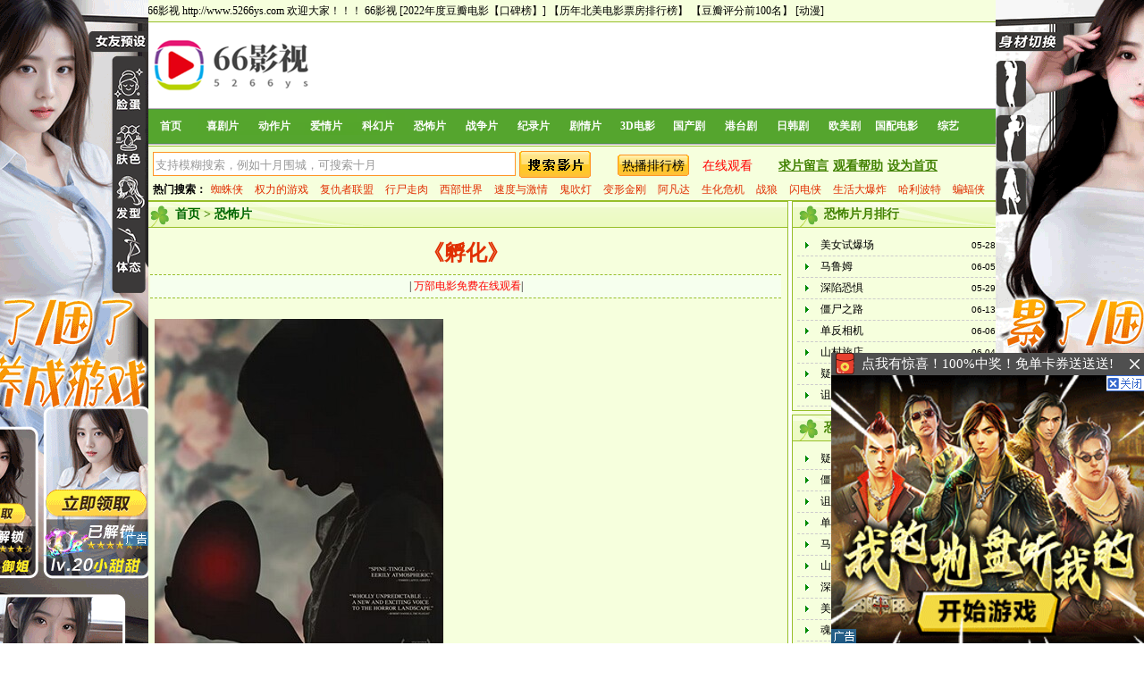

--- FILE ---
content_type: text/html
request_url: https://www.66yingshi.com/kongbupian/20220521/45834.html
body_size: 5463
content:
<!DOCTYPE html PUBLIC "-//W3C//DTD XHTML 1.0 Transitional//EN" "http://www.w3.org/TR/xhtml1/DTD/xhtml1-transitional.dtd">
<html xmlns="http://www.w3.org/1999/xhtml">
<head>
<meta http-equiv="Content-Type" content="text/html; charset=gb2312" />
<title>【孵化】下载,迅雷下载-66影视</title>
<meta name="keywords" content="《孵化》下载,《孵化》迅雷下载" />
<meta name="description" content="孵化是由66影视搜集于互联网,需要安装迅雷软件便可免费下载。" />
<link href="/template/default1/images/style.css" rel="stylesheet" type="text/css" />
</head>
<body>
<div class="top"><div>  66影视 http://www.5266ys.com 欢迎大家！！！
<a href="https://www.66yingshi.com" target=_blank>66影视</a> 
<a href="https://www.66yingshi.com/bd/20230110/47580.htm" target=_blank>[2022年度豆瓣电影【口碑榜】]</a> 
<a href="https://www.66yingshi.com/bd/20121117/23244.htm" target=_blank>【历年北美电影票房排行榜】</a> 
<a href="https://www.66yingshi.com/bd/20130612/24837.htm" target=_blank>【豆瓣评分前100名】</a> 
<a href="https://www.66yingshi.com/dmq/" target=_blank>[动漫]</a>
</div></div>
<DIV class="wrap">
  <DIV id=head_index>
    <!--头部-->
    <DIV id=header>
      <DIV id="left_header"><a href="/" target="_blank" ><IMG src="/pic/logo.png"></a></DIV>
      <div class="ad"> <script src="/ghjs5436tdg.js"></script> </div>
          </DIV>
  </DIV>
  <DIV class=menutv>
    <UL>
      <LI><A href="/" target="_self">首页</A> </LI>
      <li><a href="/xijupian/"[!--sel--]>喜剧片</a></li><li><a href="/dongzuopian/"[!--sel--]>动作片</a></li><li><a href="/aiqingpian/"[!--sel--]>爱情片</a></li><li><a href="/kehuanpian/"[!--sel--]>科幻片</a></li><li><a href="/kongbupian/"[!--sel--]>恐怖片</a></li><li><a href="/zhanzhengpian/"[!--sel--]>战争片</a></li><li><a href="/jilupian/"[!--sel--]>纪录片</a></li><li><a href="/bd/"[!--sel--]>剧情片</a></li><li><a href="/3ddy/"[!--sel--]>3D电影</a></li><li><a href="/dsj/"[!--sel--]>国产剧</a></li><li><a href="/dsj2/"[!--sel--]>港台剧</a></li><li><a href="/dsj3/"[!--sel--]>日韩剧</a></li><li><a href="/dsj4/"[!--sel--]>欧美剧</a></li><li><a href="/gy/"[!--sel--]>国配电影</a></li><li><a href="/zy/"[!--sel--]>综艺</a></li>     
    </UL>
  </DIV>
  <DIV id="search">
<form action="/e/search/index.php" method="post" name="searchform" id="searchform">
      <input type="hidden" name="show" value="title,smalltext" />
<input type="hidden" name="tempid" value="1" /><input type="hidden" name="tbname" value="Article" />
      <input type="text" name="keyboard" class="input_key"  value="支持模糊搜索，例如十月围城，可搜索十月"  onfocus="this.value='';"> 
      <INPUT class="button" name="submit" type="submit" value="">
     　　　<p><a class="hitbg" href="/hot.html"><font color="#000000">热播排行榜</font></a>　<a href="https://www.i6v.cc" target="_blank">在线观看</a>　　<a href="https://www.66yingshi.com/e/tool/gbook/?bid=1"  target="_blank" style="color:#418100;font-weight:bold; text-decoration:underline;">求片留言</a> <a href="http://www.6vhao.net/help.html"  target="_blank" style="color:#418100;font-weight:bold; text-decoration:underline;">观看帮助</a>   <a onclick="this.style.behavior='url(#default#homepage)';this.setHomePage('https://www.66yingshi.com/');" href="#" style="color:#418100;font-weight:bold; text-decoration:underline;">设为首页</a></p>
      </FORM>
      <p class="keywords"><b>热门搜索：</b><a href='/e/search/result/?searchid=223571' target=_blank>蜘蛛侠</a>&nbsp;<a href='/e/search/result/?searchid=224287' target=_blank>权力的游戏</a>&nbsp;<a href='/e/search/result/?searchid=223687' target=_blank>复仇者联盟</a>&nbsp;<a href='/e/search/result/?searchid=223284' target=_blank>行尸走肉</a>&nbsp;<a href='/e/search/result/?searchid=270736' target=_blank>西部世界</a>&nbsp;<a href='/e/search/result/?searchid=223460' target=_blank>速度与激情</a>&nbsp;<a href='/e/search/result/?searchid=340392' target=_blank>鬼吹灯</a>&nbsp;<a href='/e/search/result/?searchid=223743' target=_blank>变形金刚</a>&nbsp;<a href='/e/search/result/?searchid=223804' target=_blank>阿凡达</a>&nbsp;<a href='/e/search/result/?searchid=223574' target=_blank>生化危机</a>&nbsp;<a href='/e/search/result/?searchid=228655' target=_blank>战狼</a>&nbsp;<a href='/e/search/result/?searchid=309713' target=_blank>闪电侠</a>&nbsp;<a href='/e/search/result/?searchid=223358' target=_blank>生活大爆炸</a>&nbsp;<a href='/e/search/result/?searchid=223252' target=_blank>哈利波特</a>&nbsp;<a href='/e/search/result/?searchid=223280' target=_blank>蝙蝠侠</a><br></p>
  </DIV>
</DIV>
<div align="center"> </div>
<!-- main -->
<DIV class="wrap">
  <div class="mainleft">
    <div class="contentinfo">
      <h2><div><a href="/index.htm">首页</a>&nbsp;>&nbsp;<a href="/kongbupian/">恐怖片</a></div></h2>
       <h1>《孵化》</h1>
      <div class="info"> 
| <a href="https://www.66s.cc" target="_blank"><font color="FF0000">万部电影免费在线观看</a></font>| </div>
<div style="width:680px;text-align:center;margin:5px auto;">
</div>
<div id="text"><p><img alt="" src="https://www.66tutup.com/2022/1216.jpg" /></p>
<p>◎译　　名　孵化 / 孵魔(台) / Birds of a Feathe / Hatching / Egō<br />
◎片　　名　Pahanhautoja<br />
◎年　　代　2022<br />
◎产　　地　芬兰 / 瑞典<br />
◎类　　别　恐怖<br />
◎语　　言　芬兰语<br />
◎上映日期　2022-01-22(圣丹斯电影节) / 2022-02-04(芬兰)<br />
◎IMDb评分&#8196;&#8197;6.7/10 from 1,267 users<br />
◎豆瓣评分　6.6/10 from 182 users<br />
◎片　　长　87分钟<br />
◎导　　演　汉娜&middot;伯格霍尔姆 / Hanna Bergholm<br />
◎演　　员　西里&middot;索拉林纳 / Siiri Solalinna (饰 Tinja / Alli)<br />
　　　　　　索菲娅&middot;黑基莱 / Sophia Heikkil&auml; (饰 Mother)<br />
　　　　　　亚尼&middot;沃拉宁 / Jani Volanen (饰 Father)<br />
　　　　　　雷诺&middot;诺丁 / Reino Nordin (饰 Tero)<br />
　　　　　　萨伊亚&middot;伦托宁 / Saija Lentonen (饰 Coach)</p>
<p>◎简　　介　</p>
<p>　　本片讲述一个12岁的完美主义女孩发现了一个奇怪的蛋，她把蛋藏起来不让苛刻的母亲看到。而当蛋孵化时，一个像鸟一样的生物出现了。</p>
<p><img alt="" src="https://www.66tutup.com/2022/1284.jpg" /><hr />
</p>
<p><strong><span style="font-size: large"><span style="color: #ff0000">【下载地址】&nbsp;</span></span></strong></p>
<p>
<table cellspacing="1" cellpadding="10" width="100%" bgcolor="#0099cc" border="0">
    <tbody>
        <tr>
            <td bgcolor="#ffffbb" width="100%" style="word-break: break-all; line-height: 18px">在线观看：<a target="_blank" href="https://www.6vdy.org/kongbupian/18408.html">https://www.6vdy.org/kongbupian/18408.html</a></td>
        </tr>
        <tr>
            <td bgcolor="#ffffbb" width="100%" style="word-break: break-all; line-height: 18px">磁力：<a href="magnet:?xt=urn:btih:e644dff3a95c17b95c4b842984312960b1407bfb&amp;dn=%e5%ad%b5%e5%8c%96&amp;tr=udp%3a%2f%2fopentracker.i2p.rocks%3a6969%2fannounce&amp;tr=udp%3a%2f%2ftracker.altrosky.nl%3a6969%2fannounce">1080p.BD修正中字.mp4</a></td>
        </tr>
        <tr>
            <td bgcolor="#ffffbb" width="100%" style="word-break: break-all; line-height: 18px">网盘链接：<a target="_blank" href="https://pan.baidu.com/s/1uOH_wOjGn4zpreBq6-82NQ?pwd=6vdy">https://pan.baidu.com/s/1uOH_wOjGn4zpreBq6-82NQ?pwd=6vdy</a> <br />
            提取码：6vdy</td>
        </tr>
    </tbody>
</table>
</p></div>
<div style="width:680px;text-align:center;margin:5px auto;">
<div id="gd"> 
<div class="info"> 
<font color="3E7B00">把本片推荐给你的朋友，可以提高下载速度 哦～～～</font></div>

</div>
</div>
<p>
<table border="0" cellspacing="1" cellpadding="10" width="100%" bgcolor="#ee9611">
    <tbody>
        <tr>
            <td bgcolor="#fdfdce" width="100%" style="line-height: 18px; word-break: break-all"><strong>下载帮助： <br />
            </strong>1.推荐使用最新版迅雷，如遇敏感资源迅雷无法下载。请使用各种网盘离线下载。 <br />
            2.本站视频资源不包含各种广告，各位客官可以放心下载。 <br />
            3.下载后如文件后缀非.mp4格式，修改后缀为.mp4便可正常播放。 <br />
            4.如左键点击无法下载，你可以使用右键迅雷下载，或者复制下载连接到迅雷软件新建任务下载。 <br />
            本站所有电影完全免费，必须用迅雷下载，下载的人越多下载速度越快，把资源分享给您的朋友可以大大提高下载速度。</td>
        </tr>
    </tbody>
</table>
</p><br />      
    </div>
    <div class="blank_4px"></div>
  </div>
  <div class="mainright">
    <div class="listhit">
      <h2>恐怖片月排行</h2>
      <div class="blank_4px"></div>
      <ul>
      <li><span >05-28</span><a href="/kongbupian/20230528/48508.html" target="_blank">美女试爆场</a></li>
<li><span >06-05</span><a href="/kongbupian/20230605/48566.html" target="_blank">马鲁姆</a></li>
<li><span >05-29</span><a href="/kongbupian/20230529/48516.html" target="_blank">深陷恐惧</a></li>
<li><span >06-13</span><a href="/kongbupian/20230613/48613.html" target="_blank">僵尸之路</a></li>
<li><span >06-06</span><a href="/kongbupian/20230606/48571.html" target="_blank">单反相机</a></li>
<li><span >06-04</span><a href="/kongbupian/20230604/48557.html" target="_blank">山村旅店</a></li>
<li><span >06-18</span><a href="/kongbupian/20230618/48641.html" target="_blank">疑传厄运</a></li>
<li><span >06-11</span><a href="/kongbupian/20230611/48604.html" target="_blank">诅咒录影</a></li>
      </ul>
      <div class="blank_4px"></div>
    </div>
    <div class="blank_4px"></div>
    <div class="listhit">
      <h2>恐怖片推荐榜</h2>
      <div class="blank_4px"></div>
      <ul>    
       <li><span >06-18</span><a href="/kongbupian/20230618/48641.html" target="_blank">疑传厄运</a></li>
<li><span >06-13</span><a href="/kongbupian/20230613/48613.html" target="_blank">僵尸之路</a></li>
<li><span >06-11</span><a href="/kongbupian/20230611/48604.html" target="_blank">诅咒录影</a></li>
<li><span >06-06</span><a href="/kongbupian/20230606/48571.html" target="_blank">单反相机</a></li>
<li><span >06-05</span><a href="/kongbupian/20230605/48566.html" target="_blank">马鲁姆</a></li>
<li><span >06-04</span><a href="/kongbupian/20230604/48557.html" target="_blank">山村旅店</a></li>
<li><span >05-29</span><a href="/kongbupian/20230529/48516.html" target="_blank">深陷恐惧</a></li>
<li><span >05-28</span><a href="/kongbupian/20230528/48508.html" target="_blank">美女试爆场</a></li>
<li><span >05-24</span><a href="/kongbupian/20230524/48482.html" target="_blank">魂飞魄不散</a></li>
<li><span >05-20</span><a href="/kongbupian/20230520/48458.html" target="_blank">卧床休养期</a></li>
<li><span >05-15</span><a href="/kongbupian/20230515/48430.html" target="_blank">我的老师会吃人</a></li>
<li><span >05-10</span><a href="/kongbupian/20230509/48399.html" target="_blank">鬼玩人崛起</a></li>
<li><span >05-08</span><a href="/kongbupian/20230508/48394.html" target="_blank">唇亡齿寒</a></li>
<li><span >05-07</span><a href="/kongbupian/20230507/48390.html" target="_blank">美杜莎2021</a></li>
<li><span >05-07</span><a href="/kongbupian/20230507/48387.html" target="_blank">无需害怕</a></li>
<li><span >05-07</span><a href="/kongbupian/20230503/48355.html" target="_blank">雷恩菲尔德</a></li>
<li><span >05-02</span><a href="/kongbupian/20230502/48350.html" target="_blank">教皇的驱魔人</a></li>
<li><span >05-02</span><a href="/kongbupian/20230502/48346.html" target="_blank">夺命水箱</a></li>
<li><span >05-02</span><a href="/kongbupian/20230502/48345.html" target="_blank">从暗处来</a></li>
<li><span >05-01</span><a href="/kongbupian/20230501/48334.html" target="_blank">祭品</a></li>
<li><span >04-29</span><a href="/kongbupian/20230429/48312.html" target="_blank">生物钟</a></li>
<li><span >04-27</span><a href="/kongbupian/20230426/48286.html" target="_blank">惊声尖叫6</a></li>
<li><span >04-26</span><a href="/kongbupian/20230426/48282.html" target="_blank">孵梦</a></li>
<li><span >04-24</span><a href="/kongbupian/20230424/48276.html" target="_blank">洗屋大师</a></li>
<li><span >04-23</span><a href="/kongbupian/20230423/48266.html" target="_blank">老师的恩惠</a></li>
              </ul>
      <div class="blank_4px"> </div></div></div>
  <div class="blank_4px"></div>
<script src="/e/public/onclick/?enews=donews&classid=75&id=45834"></script><div align="center"><script src="/hrf23r4.js"></script></div>
<div id="footer"> 本站资源来自互联网免费共享,仅供交流学习之用,版权归作者本人所有,如果侵犯了您的权益,请通知我们。<br />
<div style='display:none'><script src=/d/tj.js></script></div>
| 苏ICP备12002782号 | 管理员信箱：(my66ecc#gmail.com)请将#换成@ | <a href="https://www.66e.cc/" target="_blank">66影视</a>|</div>
</body>
</html>


--- FILE ---
content_type: text/css
request_url: https://www.66yingshi.com/template/default1/images/style.css
body_size: 6068
content:
/* CSS Document */
body{padding:0; margin:0; font-size:12px;}
h1,h2,h3,p,ul,li,form,img{padding:0; margin:0; list-style:none;border:0;}

.wrap{width:960px; margin:0 auto; background-color:#FFFFFF;}
.clear{height:0px; font-size:0px; overflow:hidden; clear:both;}
.blank_4px{height:4px; font-size:1px; overflow:hidden; clear:both;}
.blank_5px{height:5px; font-size:1px; overflow:hidden; clear:both;}
*+html .blank_3px{height:2px; }
*html .blank_3px{height:2px;}
a{color:#000; text-decoration:none;}
a:hover{color:#E12F02; text-decoration:underline;}

.red{color:#E12F02;}
.topad{padding:4px 0px 5px 0px;}
.bottomad{padding-bottom:5px;}
#head_index {height:95px;border-bottom:1px solid #fff;}
/*logo搜索样式*/
*html #search form{position:relative;margin-top:6px;}
*html #search input.button{position:absolute;left:420px;top:-0px}
#header{width:100%; height:90px; padding:2px 0;}
#left_header{float:left; width:200px; text-align:center;}
#right_header{float:right; text-align:right; width:760px; padding-top:6px; padding-right:15px;}
.ad {float:left;width:760px;height:90px;overflow:hidden;margin-top:3px;}
#search{ width:958px;height:60px;line-height:35px;overflow:hidden;border:1px solid #97BF2B;  background:#F6FFDD;}
#search form{padding-left:10px; margin-top:3px; font-size:14px;height:35px; position:relative;}
#search select{border:1px solid #ccc;height:20px;line-height:20px;}
#search input{ width:310px;height:17px;line-height:17px;}
#search form p{position:absolute;left:520px;top:1px;height:35px;line-height:35px;width:400px;}
#search p{float:left;width:950px;height:20px;line-height:20px;overflow:hidden;padding-left:10px;}
#search .keywords a{padding:0px 5px 0px 5px;}
#search input.button{width:80px; height:30px;background:url(menu_libg.gif);border:0;cursor:pointer;position:absolute;left:420px;top:2px}

#search input.input_key{border:1px solid #ff9525;height:19px;padding-top:5px;color:#999;width:400px;}
#right_header a{ color:#E12F02;}
a.hitbg,a.hitbg:visited{background:url(hitbg.gif) 0 5px no-repeat;width:80px;text-align:center;color:#000;}
a.hitbg:hover{background:url(hitbg.gif) 0 5px no-repeat;}

#search form b{color:#E12F02;padding:0 5px;}
#search form a{color:#F00;font-size:14px;}
#search form a:hover{color:#f00;font-size:14px; text-decoration:underline;}
.rss {background:url(rss.jpg) left 12px no-repeat ;float:left;line-height:25px;padding:9px 0 0 29px;width:65px;}
#right_header a:hover{text-decoration:none;}
a.ly{color:#418100;font-weight:bold;}
a.ly:hover{ text-decoration:underline;color:#f00;}
#search a,#search a:hover{padding:0px 1px 0px 0px;font-size:12px;color:#E12F02;display:inline-block;}

/*导航菜单样式*/
.menutv,.menumv {margin-bottom:1px;clear:both;height:auto; overflow:hidden;width:960px;}
.menutv{height:41px;line-height:41px;}
.menumv{height:25px;}
.menutv{background:url(menbg.gif) no-repeat;}
.menutv ul {margin:0 0 0 2px; padding:0 0 0 0; clear:both}
.menutv ul li {float:left; font-weight:bold; font-size:12px;width:58px;height:38px;}
.menutv ul li a,.menutv ul li a:link,.menutv ul li a:visited,.menutv ul li a:active,.menutv ul li a:hover { line-height:38px; color:#fff;text-align:center;display:block;margin:1px 0px 0 0}
.menutv ul li a:hover,.menutv ul li a.nonce,.menutv ul li a:visited.nonce{color:#418100;background:url(menu_li_a_hover.png) left center no-repeat; text-decoration:none;display:block;width:58px;height:38px;text-align:center;}

.menumv {background-color:#FFFFEE;border:1px dashed #ececec;}
.menumv ul {margin:0 0 0 4px; padding:0 0 0 0; clear:both;}
.menumv ul li {float:left; font-weight:bold; font-size:12px;}
.menumv ul li a,.menumv ul li a:link,.menumv ul li a:visited,.menumv ul li a:active,.menumv ul li a:hover {line-height:26px; color:#fff; text-align:center;padding:0 7px;}
.menumv ul li a:hover,.menumv ul li a.nonce{color:#666;  text-decoration:none}
/*推荐列表样式*/
.tjlist{ float:left; width:568px; border:1px solid #97BF2B; background:#F6FFDD; height:588px;}
.tjlist h2{font-size:14px; line-height:28px; color:#418100; background:url(h3.png) left top no-repeat; padding-left:35px;border-bottom:1px solid #97BF2B;margin-bottom:10px;} 
.tjlist h2 span{float:right; font-size:12px; font-weight:normal; padding-right:10px; color:#E12F02;}
.tnlist h2 span{float:right; font-size:12px; font-weight:normal; padding-right:10px; color:#418100;}
.tnlist h2 a{color:#CC3300;}
.tjlist ul{padding-left:6px;}
.tjlist li{float:left; width:140px; text-align:center; height:180px; position:relative;}
.tjlist li img{width:120px; height:150px; width:120px; text-align:center; margin-bottom:1px; padding:1px; border:1px solid #ccc;margin-top:5px;}
.tjlist li span{display:block; position:absolute;top:138px;left:10px;width:120px;height:20px;line-height:20px;color:#fff; filter:alpha(opacity=70);opacity:0.7; cursor:pointer;}
.listbox li span{display:block; position:absolute;top:138px;left:10px;width:120px;height:20px;line-height:20px;color:#fff;background:#000; filter:alpha(opacity=70);-moz-opacity:0.7; cursor:pointer;}
/*最新列表样式*/
.tnlist{float:right; width:384px;border:1px solid #97BF2B;  background:#F6FFDD url(h3.png) left top no-repeat;height:588px;}
.tnlist h2,.channeltype h2,.ranklist h2{font-size:14px; line-height:28px; color:#418100;  background:url(h3.png) left top no-repeat; padding-left:35px; margin-bottom:4px;border-bottom:1px solid #97BF2B;} 
.tnlist ul{width:96%; margin:0 auto; color:#666666;}
.tnlist li{line-height:23px; height:23px; overflow:hidden; border-bottom:1px dashed #97BF2B; background:url(list_ico.png) 10px 8px no-repeat; padding-left:26px;}
.tnlist li span{float:right; font-family:Verdana, Arial, Helvetica, sans-serif; font-size:10px;}
/*频道影片列表*/
.mainleft{width:722px; float:left;background-color:#F6FFDD;}
.mainright{width:234px; float:right;maring-top:5px;background-color:#F6FFDD;}
.channeltype,.self,.ranklist{float:left;  border:1px solid #97BF2B; background:#F6FFDD url(h3.png) left top no-repeat;}
.channeltype{width:720px;}
.self{width:960px;}
.self h2{font-size:12px;height:25px;line-height:25px;}
.channeltype h2 span,.self h2 span,.ranklist h2 span{float:right; font-size:12px; font-weight:normal; color:#666666; padding-right:6px;}
.channeltype h2 span a,.self h2 span a,.ranklist h2 span a{color:#CC3300;}
.channeltype h2 a,.ranklist h2 a{color:#418100;}
.channeltype ul,.ranklist ul{width:98%; margin:0 auto;}
.channeltype li{float:left; width:130px; height:23px;line-height:23px; margin:0 5px; border-bottom:1px dashed #CCCCCC; text-overflow:ellipsis; white-space:nowrap; overflow:hidden;}
.time150 li{float:left; width:340px; height:23px;line-height:23px; margin:0 5px; border-bottom:1px dashed #CCCCCC; text-overflow:ellipsis; white-space:nowrap; overflow:hidden;}

.channeltype li a{color:#000;}
.ranklist {
	width:313px;
	float:left;
	margin:0 5px 5px 0;
	overflow:hidden;
	height:300px;
}
.ranklist li {
	width:295px;
	margin:2px 8px !important;
	margin:2px 6px;
	text-align:left;height:22px;line-height:22px;border-bottom:dashed 1px #ccc;overflow:hidden;
}
.ranklist li{float:left;width:295px;}
.ranklist em{float:left;width:25px;text-align:center;font-style:normal;display:inline-block;color:#f60;font-weight:bold;}
.ranklist a{float:left;}
.ranklist span{width:50px;float:right;height:23px;text-align:center;overflow:hidden;}
.rankcen {text-align:center;}


.rand_hot{width:310px;float:left;height:265px;}
.rand_hot h2{font-size:14px;text-align:center;}
.rand_hot li{float:left; width:300px; height:23px;line-height:23px; margin:0 5px; border-bottom:1px dashed #CCCCCC;text-align:left;}
.rand_hot li a{width:150px;float:left;}
.rand_hot em{width:40px;float:right;font-style:normal;text-align:right;}
.rand_hot span{display:block;float:left;width:80px;color:#F00;overflow:hidden;}
em.hotnum{padding:3px;width:15px;float:left;font-weight:bold;text-align:center;}
/*分页样式*/
.pagebox,.page {font-size:12px;overflow:hidden;padding:5px 0 8px;width:100%;height:100%;}
.pagebox span,.page span{float:left;height:23px;line-height:23px;margin-right:2px;padding:0 4px;font-size:12px;}
.pagebox em.nolink,.page em.nolink{ font-style:normal;background-color:#F6FFDD;border:1px solid #97BF2B;color:#418100;font-weight:400;height:21px;line-height:21px;}
.pagebox input,.page input{width:25px;}
.pagebox .btn,.page .btn{width:68px;background:url(btn.gif) 8px 0px no-repeat;height:24px;border:0;}
.pagebox em,.page em{background-color:#418100;border:1px solid #97BF2B;color:#FFFFFF;float:left;font-weight:bold;height:21px;line-height:21px;margin-left:2px;padding:0 5px;text-align:center;font-style:normal;}
.pagebox a:link, .pagebox a:visited,.page a:link,.page a:visited{background-color:#F6FFDD;border:1px solid #97BF2B;color:#418100;display:inline;float:left;height:21px;line-height:21px;margin-right:1px;padding:0 5px;margin-left:3px;text-decoration:none;}
.abc a:link,.abc a:visited{font-size:14px; font-family:Arial, Helvetica, sans-serif;display: inline-block;width:20px;height:21px;line-height:21px;background-color:#F6FFDD;border:1px solid #97BF2B;color:#418100;margin-left:10px;text-decoration:none;margin-top:5px;}
.pagebox a:hover,.page a:hover{color:#418100;border:1px solid #97BF2B}
.pagebox a{target:expression(this.target='_self') }
.abc a:hover{color:#E12F02;border:1px solid #97BF2B}
.titlecbar h3 {background:#F6FFDD url(h3.png) -35px -3px no-repeat;}
.abc{width:958px;height:30px;line-height:30px;text-align:left;color:#418100;text-indent:5px;font-size:12px;background:#fff;}


/*右侧列表样式*/
.listhit{float:right; width:232px;border:1px solid #97BF2B; background:#F6FFDD url(h3.png) left top repeat-x;}

.listhit h2{font-size:14px; line-height:28px; height:28px;color:#418100; background:#F6FFDD url(h3.png) left top no-repeat; padding-left:35px;border-bottom:1px solid #97BF2B;margin-bottom:4px;} 
.listhit ul{width:96%; margin:0 auto; color:#000;}
.listhit li{height:23px;line-height:23px; border-bottom:1px dashed #CCCCCC; background:url(list_ico.png) 10px 8px no-repeat; padding-left:26px;overflow:hidden;}
.listhit li span{float:right; font-family:Verdana, Arial, Helvetica, sans-serif; font-size:10px;}
.play_rad{width:222px;border:1px solid #97BF2B;height:100%;text-align:left;padding:5px;margin:2px 0;}
.play_rad li,.play_rad a{line-height:24px;}
.play_rad a{display:block;text-decoration:underline}
/*友情链接样式*/
.linklist{width:960px;border:1px solid #97BF2B;background:#F6FFDD url(h3.png) top left no-repeat;height:100px;}
.linklist h2{text-align:left;font-size:14px; line-height:28px; color:#418100; height:28px;padding:0px 0px 0px 28px;border-bottom:1px solid #97BF2B; background:#F6FFDD url(h3.png) left top no-repeat;}
.linklist ul{width:100%; margin:0 auto;height:21px;}
.linklist li{float:left; height:21px;line-height:21px;padding:0px 6px 0 5px; overflow:hidden; white-space:nowrap;}
/*当前位置样式*/
.position{ width:953px; line-height:28px; height:28px; background:#F6FFDD none repeat scroll 0 0;border:1px solid #97BF2B;padding-left:5px; clear:both;}
.position a{color:#E12F02;}
/*播放页集数列表样式*/
.urlList{width:720px;border:1px solid #97BF2B; background:#F6FFDD url(h3.png) left top no-repeat;}
*html .urlList{width:719px;}
.urlList h2{font-size:14px; line-height:28px;height:28px; color:#418100; background:#F6FFDD url(h3.png) left top no-repeat; padding-left:35px; margin-bottom:4px;border-bottom:1px solid #97BF2B;}
.urlList h2 a{color:#3266CC;} 
.urlList h2 span{float:right; font-size:12px; font-weight:normal; color:#666666; padding-right:1px; padding-top:1px;}
.urlList h2 span a{ display:block; background:url(dropdown.gif) no-repeat; width:21px; height:22px;}
.urlList h2 span a:hover{background:url(dropdown_on.gif) no-repeat; text-decoration:none;}
.urlList h2 em{font-style:normal; font-weight:normal; color:#E12F02; font-size:12px;}
.urlList ul{margin:0 auto; padding-bottom:15px;}
.urlList ul li{float:left;font-size:14px; border:1px dashed #CCCCCC; margin:4px;}
.urlList ul li a{display:block;width:160px; text-align:center; /* padding-left:20px ; background:url(ico_5.gif) 6px 6px no-repeat;*/height:25px; line-height:25px; text-overflow:ellipsis; white-space:nowrap; overflow:hidden;}
.urlList ul li a:hover{ background-color:#FFFFCC;}
/*播放页样式*/
.contentinfo{width:720px; border:1px solid #97BF2B; background:#F6FFDD url(h3.png) left top no-repeat;}
.contentinfo h2{font-size:14px; line-height:28px; height:28px;color:#418100; background:#F6FFDD url(h3.png) left top no-repeat; padding-left:35px; margin-bottom:4px;border-bottom:1px solid #97BF2B;}
.contentinfo h2 a{color:#006600;} 
.contentinfo h1{text-align:center; font-size:24px; color:#E12F02; line-height:2.0em;}
.contentinfo .info{ text-align:center; line-height:25px; height:25px;color:#000; background-color:#F6FFee; border:1px dashed #97BF2B; border-left:none; border-right:none; width:98%; margin:0 auto;overflow:hidden;}

.actw{overflow:hidden;text-align:center;}
.contentinfo .minfo{ width:96%; margin:0 auto; padding:8px;}
.minfo ul{margin:10px 0px;}
.minfo li{border-bottom:1px dashed #ccc;padding-left:15px;background: url(arrow_291.gif) no-repeat left center;height:25px;line-height:25px;overflow:hidden;}
.minfo li span{width:50px;display:block;float:right;}
.minfo h1{font-size:14px;height:35px;line-height:35px;}
.minfo p{line-height:150%;}
.contentinfo .cover {width:130px; float:left;}
.contentinfo .intro{width:550px; float:right; font-size:12px; line-height:20px; color:#418100;}
.contentinfo .cover img{width:120px; height:150px; border:1px solid #97BF2B; padding:1px;}
.contentinfo  h3{color:#E12F02; padding:0; margin:0; font-size:16px; line-height:24px;overflow:hidden;}
.soucang{text-align:center; padding:4px;}
.intro span{width:300px;display:block;overflow:hidden;}
.intro p{color:#111111;font-size:13px;line-height:1.6em;}
/*报错样式*/
.video_pannel{margin-top:2px;border:1px solid #97BF2B;padding:8px;background-color:white;line-height:180%;color:#000000;width:702px}
	.video_pannel a:link,.video_pannel a:visited,.video_pannel a:hover{color:#418100;text-decoration:underline;color:#418100}
	.btn-dcb{margin:-8px -8px 5px ;border-bottom:1px solid #97BF2B;background:#F6FFDD url(h3.png) left top no-repeat;height:28px;line-height:28px;padding-left:35px}
	.btn-dcb span{float:left;padding:0 6px 0 2px;color:red;}
	.btn-dcb ul{margin-left:15px;}
	.btn-dcb a:link,.btn-dcb a:visited{color:#418100;text-decoration:none;}
	.btn-dcb a:hover{color:#f60;text-decoration:none;}
	.btn-dcb li{float:left;height:26px;line-height:26px;width:70px;font-weight:bold;text-align:center}
	.upnext{height:25px;line-height:25px;padding-left:15px;overflow:hidden;border:1px dashed #97BF2B;margin: 10px 0px 10px 0px;font-weight:bold;}
	.upnext span{margin-left:15px;color:#418100}
    .upnext a:link,.upnext a:visited{color:#F60;text-decoration:none;}
	.upnext a:hover{color:#418100;text-decoration:underline;}
	.video_ts{overflow:hidden;margin:5px -8px -8px;border-top:1px solid #97BF2B;background-color:#F6FFDD;height:30px;padding-left:8px;line-height:30px}
	.video_ts a:link,.video_ts a:visited{color:#418100;text-decoration:none}
	.video_ts a:hover{color:#418100}

.expland{ height:23px; display:block; width:100%;margin-right:1px;}
.expland:hover{text-decoration:none;}
.compress{height:160px;overflow-x:hidden;overflow-y:scroll; margin-bottom:4px;}
.exp{height:auto;margin-bottom:4px;}

.listBox{ padding-top:10px; width:688px; margin:0 auto;}
.listBox ul{padding:0; margin:0;}
.listBox li{float:left; width:154px !important; width:152px; height:250px; border:1px solid #97BF2B; background-color:#F6FFee; margin:8px; text-align:center; padding:10px 0; overflow:hidden;position:relative;}
.listBox li span{display:block;position:absolute;top:145px;left:17px;width:120px;color:#fff;height:20px;line-height:20px;}
.listBox li p{text-align:left;padding-left:10px;}
.listBox li.over{ border:1px solid #97BF2B; background-color:#F6FF99;}
.listimg img{width:120px; height:150px; border:1px solid #ccc;padding:2px;}
.listInfo h3{padding-left:10px;width:135px;line-height:150%; font-size:14px; font-weight:normal; text-align:center; white-space:nowrap; overflow:hidden;}
.listInfo p{padding:0; margin:0; color:#000; line-height:150%; width:120px; text-align:left; padding:0; text-overflow:ellipsis; white-space:nowrap; overflow:hidden;}
/*专题页样式*/
.ztbox,.ztboxlist{ padding-top:10px; width:100%; margin:0 auto;}
.ztbox ul,.ztboxlist ul{padding:0; margin:0;}
.ztbox li{float:left; width:935px;height:105px; border:1px solid #97BF2B; background-color:#F0F0F0; margin:0 0 8px 11px; text-align:center; padding:5px 0; overflow:hidden;display:inline;}
.ztimg img{float:left;width:600px; height:100px; border:3px solid #FFF; margin:0 5px;}
.ztbox h3,.ztboxlist h3{text-align:center;font-size:12px;color:#666666;line-height:150%;padding:0px 5px;}
.zttxt{width:300px;float:left;text-align:center;padding-top:40px;font-weight:bold;}


.ztboxlist li{float:left; width:176px !important; height:310px; border:1px solid #97BF2B; background-color:#F0F0F0; margin:0 0 8px 11px;text-align:center;padding:5px 0; overflow:hidden;display:inline;}
.ztlistimg img{width:160px; height:175px; border:3px solid #FFF; }
.ztinfo p{color:#666666; height:80px;line-height:150%;padding:0px 5px;text-align:left;}
.ztinfo h3{padding:3px 0px;height:18px;overflow:hidden;}
.showbtn{margin-left:47px;height:20px;float:left;border:none;padding:0;background:url(repno.gif) no-repeat;width:60px;color:white; text-align:center; line-height:20px}
a.showbtn:link,a.showbtn:visited{color:white}
a.showbtn:hover{ text-decoration:none}

.channellist{width:720px; border:1px solid #97BF2B;}
.channellist h2{font-size:14px; line-height:28px;height:28px; color:#418100;background:#F6FFDD url(h3.png) top left no-repeat; padding-left:28px; margin-bottom:4px;overflow:hidden;border-bottom:1px solid #97BF2B;}
.channellist h2 span{float:right; font-size:12px; padding-right:10px; font-weight:normal; color:#000000;}

.channellist h2 a{color:#418100;}
#footer{text-align:center; line-height:180%; color:#418100; padding:6px; clear:both; float:none;  font-family:Arial, Helvetica, sans-serif; padding:5px 0;}
/*回复评论样式*/
#bg{position:absolute;left:0px;background-color:#000000;}
#msg{position: absolute;background-color:white;border:1px solid #1B76B7;}
#msg .msgtitle{padding:3px 3px;color:#0099CC;font-weight:700;line-height:21px;height:25px;font-size:12px;border-bottom:1px solid #1B76B7; text-indent:3px; background-color:#1B76B7;text-align:right}
#msg .msgtitle img{cursor:pointer;margin:4px 5px 0 0}
#msgbody{padding:8px;line-height:25px; overflow:auto}
#msgbottom{text-align:center;height:20px;line-height:20px;font-size:12px;background-color:#1b76b7;color:#FFFFFF}
#msgtitle{float:left;color:white}

/*明星列表*/
.starNameList{width:950px;height:29px;margin:5px auto;line-height:29px;overflow:hidden;text-align:left;background:url(starbg.gif) 85px 0 no-repeat;}
.starNameList a {width:auto;height:28px;padding:0 10px;font-size:16px;font-family:Arial;font-weight:bold;color:#FFFFFF;float:left;}
.starNameList a.currA, .starNameList a:hover {text-decoration:none;color:#fff;background:#97BF2B;}
.starPicList li{display:inline;float:left;height:120px;margin:0 6px 0 0px;width:80px;}
.starPicList li img {border:2px solid #97BF2B;display:block;height:95px;overflow:hidden;width:74px;}
.starPicList li p{line-height:20px;height:20px;text-align:center;}
.starPicList{border-bottom:1px solid #ccc;height:120px;margin:18px auto 0;overflow:hidden;padding-bottom:8px;width:950px;}
.starTextList{width:950px;margin:5px auto; text-align:left;position:relative;height:auto;padding-bottom:10px;border-bottom:1px solid #ccc;overflow:hidden;}
.starTextList h3{width:950px;height:30px;line-height:30px;font-size:18px;color:#418100;font-weight:bold;font-family:Arial;}
.starTextList li{width:150px;height:25px;line-height:25px;overflow:hidden;text-align:left;float:left;} 
.starTextList .otherLink {
font-family:simsun;height:25px;line-height:25px;position:absolute;right:0;text-align:right;top:0;width:150px;}
.otherLink a,.otherLink a:visited{color:#418100;}
.starNameList b{width:80px;display:block;float:left;color:#418100}

#footer a{color:#999}

#text {padding:12px;line-height:24px;width:700px;overflow:hidden;}
#text p {margin:6px 0}
#text img {
	max-width:600px;
	myimg:expression(onload=function(){
	this.style.width=(this.offsetWidth > 600)?"600px":"auto"; 
}
);
}
.top {height:24px;line-height:24px;border-bottom:1px solid #97BF2B;padding:0 10px;border-top:0;background:#F6FFDD;}
.top div {width:950px;margin:0 auto;}